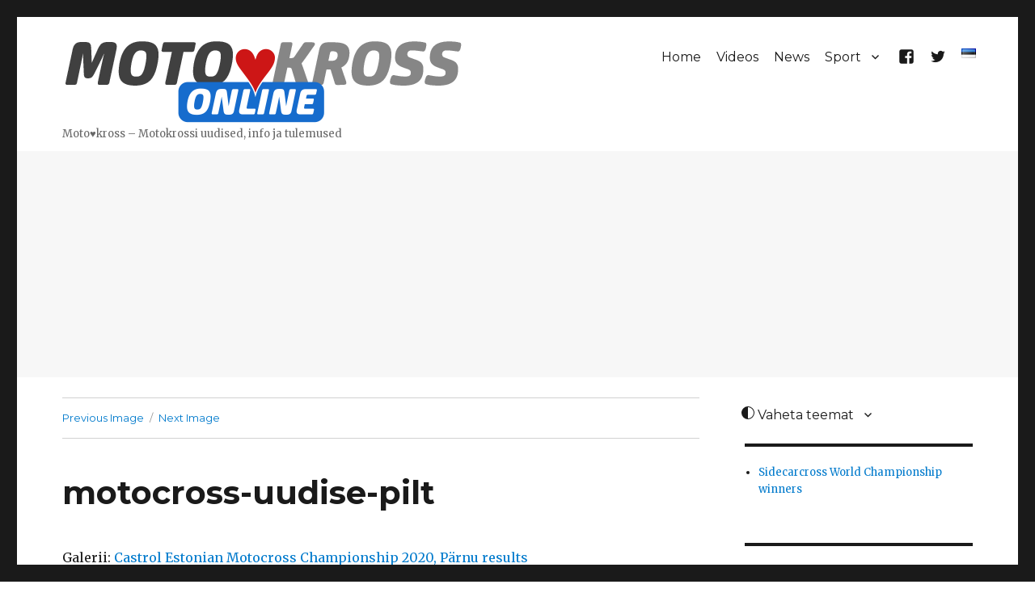

--- FILE ---
content_type: text/html; charset=UTF-8
request_url: https://www.motokross.online/en/news/castrol-estonian-motocross-championship-2020-parnu-results/motocross-uudise-pilt-2/
body_size: 13583
content:
<!DOCTYPE html><html lang=en-US class=no-js><head><style>img.lazy{min-height:1px}</style><link href=https://www.motokross.online/wp-content/plugins/w3-total-cache/pub/js/lazyload.min.js as=script><meta charset="UTF-8"><meta name="viewport" content="width=device-width, initial-scale=1"><link rel=profile href=http://gmpg.org/xfn/11> <script>(function(html){html.className=html.className.replace(/\bno-js\b/,'js')})(document.documentElement);</script> <meta name='robots' content='index, follow, max-image-preview:large, max-snippet:-1, max-video-preview:-1'><link rel=alternate hreflang=en-us href=https://www.motokross.online/en/news/castrol-estonian-motocross-championship-2020-parnu-results/motocross-uudise-pilt-2/ ><link rel=alternate hreflang=et href=https://www.motokross.online/uudis/castrol-eesti-motokrossi-meistrivoistluste-kulgvankrite-ja-quadide-esimese-parnu-etapi-tulemused/motocross-uudise-pilt/ ><link rel=alternate hreflang=x-default href=https://www.motokross.online/uudis/castrol-eesti-motokrossi-meistrivoistluste-kulgvankrite-ja-quadide-esimese-parnu-etapi-tulemused/motocross-uudise-pilt/ ><title>motocross-uudise-pilt - Motokross Online</title><link rel=canonical href=https://www.motokross.online/en/news/castrol-estonian-motocross-championship-2020-parnu-results/motocross-uudise-pilt-2/ ><meta property="og:locale" content="en_US"><meta property="og:type" content="article"><meta property="og:title" content="motocross-uudise-pilt - Motokross Online"><meta property="og:url" content="https://www.motokross.online/en/news/castrol-estonian-motocross-championship-2020-parnu-results/motocross-uudise-pilt-2/"><meta property="og:site_name" content="Motokross Online"><meta property="article:publisher" content="https://www.facebook.com/motokrossiarmastus/"><meta property="og:image" content="https://www.motokross.online/en/news/castrol-estonian-motocross-championship-2020-parnu-results/motocross-uudise-pilt-2/"><meta property="og:image:width" content="1200"><meta property="og:image:height" content="800"><meta property="og:image:type" content="image/jpeg"><meta name="twitter:card" content="summary_large_image"><meta name="twitter:site" content="@pistiknetmotomx"> <script type=application/ld+json class=yoast-schema-graph>{"@context":"https://schema.org","@graph":[{"@type":"Article","@id":"https://www.motokross.online/en/news/castrol-estonian-motocross-championship-2020-parnu-results/motocross-uudise-pilt-2/#article","isPartOf":{"@id":"https://www.motokross.online/en/news/castrol-estonian-motocross-championship-2020-parnu-results/motocross-uudise-pilt-2/"},"author":{"name":"Silver","@id":"https://www.motokross.online/#/schema/person/b4a40824256c01df01e129117bdc48f0"},"headline":"motocross-uudise-pilt","datePublished":"2020-07-20T20:37:49+00:00","mainEntityOfPage":{"@id":"https://www.motokross.online/en/news/castrol-estonian-motocross-championship-2020-parnu-results/motocross-uudise-pilt-2/"},"wordCount":1,"commentCount":0,"publisher":{"@id":"https://www.motokross.online/#organization"},"image":{"@id":"https://www.motokross.online/en/news/castrol-estonian-motocross-championship-2020-parnu-results/motocross-uudise-pilt-2/#primaryimage"},"thumbnailUrl":"https://www.motokross.online/wp-content/uploads/2020/07/motocross-uudise-pilt.jpg","inLanguage":"en-US","potentialAction":[{"@type":"CommentAction","name":"Comment","target":["https://www.motokross.online/en/news/castrol-estonian-motocross-championship-2020-parnu-results/motocross-uudise-pilt-2/#respond"]}]},{"@type":"WebPage","@id":"https://www.motokross.online/en/news/castrol-estonian-motocross-championship-2020-parnu-results/motocross-uudise-pilt-2/","url":"https://www.motokross.online/en/news/castrol-estonian-motocross-championship-2020-parnu-results/motocross-uudise-pilt-2/","name":"motocross-uudise-pilt - Motokross Online","isPartOf":{"@id":"https://www.motokross.online/#website"},"primaryImageOfPage":{"@id":"https://www.motokross.online/en/news/castrol-estonian-motocross-championship-2020-parnu-results/motocross-uudise-pilt-2/#primaryimage"},"image":{"@id":"https://www.motokross.online/en/news/castrol-estonian-motocross-championship-2020-parnu-results/motocross-uudise-pilt-2/#primaryimage"},"thumbnailUrl":"https://www.motokross.online/wp-content/uploads/2020/07/motocross-uudise-pilt.jpg","datePublished":"2020-07-20T20:37:49+00:00","breadcrumb":{"@id":"https://www.motokross.online/en/news/castrol-estonian-motocross-championship-2020-parnu-results/motocross-uudise-pilt-2/#breadcrumb"},"inLanguage":"en-US","potentialAction":[{"@type":"ReadAction","target":["https://www.motokross.online/en/news/castrol-estonian-motocross-championship-2020-parnu-results/motocross-uudise-pilt-2/"]}]},{"@type":"ImageObject","inLanguage":"en-US","@id":"https://www.motokross.online/en/news/castrol-estonian-motocross-championship-2020-parnu-results/motocross-uudise-pilt-2/#primaryimage","url":"https://www.motokross.online/wp-content/uploads/2020/07/motocross-uudise-pilt.jpg","contentUrl":"https://www.motokross.online/wp-content/uploads/2020/07/motocross-uudise-pilt.jpg"},{"@type":"BreadcrumbList","@id":"https://www.motokross.online/en/news/castrol-estonian-motocross-championship-2020-parnu-results/motocross-uudise-pilt-2/#breadcrumb","itemListElement":[{"@type":"ListItem","position":1,"name":"Home","item":"https://www.motokross.online/"},{"@type":"ListItem","position":2,"name":"Castrol Estonian Motocross Championship 2020, Pärnu results","item":"https://www.motokross.online/en/news/castrol-estonian-motocross-championship-2020-parnu-results/"},{"@type":"ListItem","position":3,"name":"motocross-uudise-pilt"}]},{"@type":"WebSite","@id":"https://www.motokross.online/#website","url":"https://www.motokross.online/","name":"Motokross Online","description":"Moto♥kross - Motokrossi uudised, info ja tulemused","publisher":{"@id":"https://www.motokross.online/#organization"},"potentialAction":[{"@type":"SearchAction","target":{"@type":"EntryPoint","urlTemplate":"https://www.motokross.online/?s={search_term_string}"},"query-input":{"@type":"PropertyValueSpecification","valueRequired":true,"valueName":"search_term_string"}}],"inLanguage":"en-US"},{"@type":"Organization","@id":"https://www.motokross.online/#organization","name":"Motokross.online","url":"https://www.motokross.online/","logo":{"@type":"ImageObject","inLanguage":"en-US","@id":"https://www.motokross.online/#/schema/logo/image/","url":"https://www.motokross.online/wp-content/uploads/2020/08/cropped-fb-logo-01.png","contentUrl":"https://www.motokross.online/wp-content/uploads/2020/08/cropped-fb-logo-01.png","width":512,"height":512,"caption":"Motokross.online"},"image":{"@id":"https://www.motokross.online/#/schema/logo/image/"},"sameAs":["https://www.facebook.com/motokrossiarmastus/","https://x.com/pistiknetmotomx"]},{"@type":"Person","@id":"https://www.motokross.online/#/schema/person/b4a40824256c01df01e129117bdc48f0","name":"Silver","image":{"@type":"ImageObject","inLanguage":"en-US","@id":"https://www.motokross.online/#/schema/person/image/","url":"https://secure.gravatar.com/avatar/093019a047c2a7cc9526facdaf755ce5595f2ee0e6c11018433830b715a965e5?s=96&d=mm&r=g","contentUrl":"https://secure.gravatar.com/avatar/093019a047c2a7cc9526facdaf755ce5595f2ee0e6c11018433830b715a965e5?s=96&d=mm&r=g","caption":"Silver"},"url":"https://www.motokross.online/en/author/admin/"}]}</script> <link rel=dns-prefetch href=//fonts.googleapis.com><link rel=alternate type=application/rss+xml title="Motokross Online &raquo; Feed" href=https://feeds.feedburner.com/webart/OQVU><link rel=alternate type=application/rss+xml title="Motokross Online &raquo; Comments Feed" href=https://www.motokross.online/en/comments/feed/ ><link rel=alternate type=application/rss+xml title="Motokross Online &raquo; motocross-uudise-pilt Comments Feed" href=https://www.motokross.online/en/news/castrol-estonian-motocross-championship-2020-parnu-results/motocross-uudise-pilt-2/feed/ ><link rel=alternate title="oEmbed (JSON)" type=application/json+oembed href="https://www.motokross.online/en/wp-json/oembed/1.0/embed?url=https%3A%2F%2Fwww.motokross.online%2Fen%2Fnews%2Fcastrol-estonian-motocross-championship-2020-parnu-results%2Fmotocross-uudise-pilt-2%2F"><link rel=alternate title="oEmbed (XML)" type=text/xml+oembed href="https://www.motokross.online/en/wp-json/oembed/1.0/embed?url=https%3A%2F%2Fwww.motokross.online%2Fen%2Fnews%2Fcastrol-estonian-motocross-championship-2020-parnu-results%2Fmotocross-uudise-pilt-2%2F&#038;format=xml">  <script src="//www.googletagmanager.com/gtag/js?id=G-614T9YQQLB"  data-cfasync=false data-wpfc-render=false async></script> <script data-cfasync=false data-wpfc-render=false>var mi_version='9.11.1';var mi_track_user=true;var mi_no_track_reason='';var MonsterInsightsDefaultLocations={"page_location":"https:\/\/www.motokross.online\/en\/news\/castrol-estonian-motocross-championship-2020-parnu-results\/motocross-uudise-pilt-2\/"};if(typeof MonsterInsightsPrivacyGuardFilter==='function'){var MonsterInsightsLocations=(typeof MonsterInsightsExcludeQuery==='object')?MonsterInsightsPrivacyGuardFilter(MonsterInsightsExcludeQuery):MonsterInsightsPrivacyGuardFilter(MonsterInsightsDefaultLocations);}else{var MonsterInsightsLocations=(typeof MonsterInsightsExcludeQuery==='object')?MonsterInsightsExcludeQuery:MonsterInsightsDefaultLocations;}
var disableStrs=['ga-disable-G-614T9YQQLB',];function __gtagTrackerIsOptedOut(){for(var index=0;index<disableStrs.length;index++){if(document.cookie.indexOf(disableStrs[index]+'=true')>-1){return true;}}
return false;}
if(__gtagTrackerIsOptedOut()){for(var index=0;index<disableStrs.length;index++){window[disableStrs[index]]=true;}}
function __gtagTrackerOptout(){for(var index=0;index<disableStrs.length;index++){document.cookie=disableStrs[index]+'=true; expires=Thu, 31 Dec 2099 23:59:59 UTC; path=/';window[disableStrs[index]]=true;}}
if('undefined'===typeof gaOptout){function gaOptout(){__gtagTrackerOptout();}}
window.dataLayer=window.dataLayer||[];window.MonsterInsightsDualTracker={helpers:{},trackers:{},};if(mi_track_user){function __gtagDataLayer(){dataLayer.push(arguments);}
function __gtagTracker(type,name,parameters){if(!parameters){parameters={};}
if(parameters.send_to){__gtagDataLayer.apply(null,arguments);return;}
if(type==='event'){parameters.send_to=monsterinsights_frontend.v4_id;var hookName=name;if(typeof parameters['event_category']!=='undefined'){hookName=parameters['event_category']+':'+name;}
if(typeof MonsterInsightsDualTracker.trackers[hookName]!=='undefined'){MonsterInsightsDualTracker.trackers[hookName](parameters);}else{__gtagDataLayer('event',name,parameters);}}else{__gtagDataLayer.apply(null,arguments);}}
__gtagTracker('js',new Date());__gtagTracker('set',{'developer_id.dZGIzZG':true,});if(MonsterInsightsLocations.page_location){__gtagTracker('set',MonsterInsightsLocations);}
__gtagTracker('config','G-614T9YQQLB',{"forceSSL":"true"});window.gtag=__gtagTracker;(function(){var noopfn=function(){return null;};var newtracker=function(){return new Tracker();};var Tracker=function(){return null;};var p=Tracker.prototype;p.get=noopfn;p.set=noopfn;p.send=function(){var args=Array.prototype.slice.call(arguments);args.unshift('send');__gaTracker.apply(null,args);};var __gaTracker=function(){var len=arguments.length;if(len===0){return;}
var f=arguments[len-1];if(typeof f!=='object'||f===null||typeof f.hitCallback!=='function'){if('send'===arguments[0]){var hitConverted,hitObject=false,action;if('event'===arguments[1]){if('undefined'!==typeof arguments[3]){hitObject={'eventAction':arguments[3],'eventCategory':arguments[2],'eventLabel':arguments[4],'value':arguments[5]?arguments[5]:1,}}}
if('pageview'===arguments[1]){if('undefined'!==typeof arguments[2]){hitObject={'eventAction':'page_view','page_path':arguments[2],}}}
if(typeof arguments[2]==='object'){hitObject=arguments[2];}
if(typeof arguments[5]==='object'){Object.assign(hitObject,arguments[5]);}
if('undefined'!==typeof arguments[1].hitType){hitObject=arguments[1];if('pageview'===hitObject.hitType){hitObject.eventAction='page_view';}}
if(hitObject){action='timing'===arguments[1].hitType?'timing_complete':hitObject.eventAction;hitConverted=mapArgs(hitObject);__gtagTracker('event',action,hitConverted);}}
return;}
function mapArgs(args){var arg,hit={};var gaMap={'eventCategory':'event_category','eventAction':'event_action','eventLabel':'event_label','eventValue':'event_value','nonInteraction':'non_interaction','timingCategory':'event_category','timingVar':'name','timingValue':'value','timingLabel':'event_label','page':'page_path','location':'page_location','title':'page_title','referrer':'page_referrer',};for(arg in args){if(!(!args.hasOwnProperty(arg)||!gaMap.hasOwnProperty(arg))){hit[gaMap[arg]]=args[arg];}else{hit[arg]=args[arg];}}
return hit;}
try{f.hitCallback();}catch(ex){}};__gaTracker.create=newtracker;__gaTracker.getByName=newtracker;__gaTracker.getAll=function(){return[];};__gaTracker.remove=noopfn;__gaTracker.loaded=true;window['__gaTracker']=__gaTracker;})();}else{console.log("");(function(){function __gtagTracker(){return null;}
window['__gtagTracker']=__gtagTracker;window['gtag']=__gtagTracker;})();}</script> <style id=wp-img-auto-sizes-contain-inline-css>img:is([sizes=auto i],[sizes^="auto," i]){contain-intrinsic-size:3000px 1500px}</style><link rel=stylesheet id=dashicons-css href='https://www.motokross.online/wp-includes/css/dashicons.min.css?ver=6.9' type=text/css media=all><link rel=stylesheet id=post-views-counter-frontend-css href='https://www.motokross.online/wp-content/plugins/post-views-counter/css/frontend.css?ver=1.7.0' type=text/css media=all><style id=wp-emoji-styles-inline-css>img.wp-smiley,img.emoji{display:inline !important;border:none !important;box-shadow:none !important;height:1em !important;width:1em !important;margin:0 0.07em !important;vertical-align:-0.1em !important;background:none !important;padding:0 !important}</style><link rel=stylesheet id=wp-block-library-css href='https://www.motokross.online/wp-includes/css/dist/block-library/style.min.css?ver=6.9' type=text/css media=all><style id=global-styles-inline-css>/*<![CDATA[*/:root{--wp--preset--aspect-ratio--square:1;--wp--preset--aspect-ratio--4-3:4/3;--wp--preset--aspect-ratio--3-4:3/4;--wp--preset--aspect-ratio--3-2:3/2;--wp--preset--aspect-ratio--2-3:2/3;--wp--preset--aspect-ratio--16-9:16/9;--wp--preset--aspect-ratio--9-16:9/16;--wp--preset--color--black:#000;--wp--preset--color--cyan-bluish-gray:#abb8c3;--wp--preset--color--white:#fff;--wp--preset--color--pale-pink:#f78da7;--wp--preset--color--vivid-red:#cf2e2e;--wp--preset--color--luminous-vivid-orange:#ff6900;--wp--preset--color--luminous-vivid-amber:#fcb900;--wp--preset--color--light-green-cyan:#7bdcb5;--wp--preset--color--vivid-green-cyan:#00d084;--wp--preset--color--pale-cyan-blue:#8ed1fc;--wp--preset--color--vivid-cyan-blue:#0693e3;--wp--preset--color--vivid-purple:#9b51e0;--wp--preset--gradient--vivid-cyan-blue-to-vivid-purple:linear-gradient(135deg,rgb(6,147,227) 0%,rgb(155,81,224) 100%);--wp--preset--gradient--light-green-cyan-to-vivid-green-cyan:linear-gradient(135deg,rgb(122,220,180) 0%,rgb(0,208,130) 100%);--wp--preset--gradient--luminous-vivid-amber-to-luminous-vivid-orange:linear-gradient(135deg,rgb(252,185,0) 0%,rgb(255,105,0) 100%);--wp--preset--gradient--luminous-vivid-orange-to-vivid-red:linear-gradient(135deg,rgb(255,105,0) 0%,rgb(207,46,46) 100%);--wp--preset--gradient--very-light-gray-to-cyan-bluish-gray:linear-gradient(135deg,rgb(238,238,238) 0%,rgb(169,184,195) 100%);--wp--preset--gradient--cool-to-warm-spectrum:linear-gradient(135deg,rgb(74,234,220) 0%,rgb(151,120,209) 20%,rgb(207,42,186) 40%,rgb(238,44,130) 60%,rgb(251,105,98) 80%,rgb(254,248,76) 100%);--wp--preset--gradient--blush-light-purple:linear-gradient(135deg,rgb(255,206,236) 0%,rgb(152,150,240) 100%);--wp--preset--gradient--blush-bordeaux:linear-gradient(135deg,rgb(254,205,165) 0%,rgb(254,45,45) 50%,rgb(107,0,62) 100%);--wp--preset--gradient--luminous-dusk:linear-gradient(135deg,rgb(255,203,112) 0%,rgb(199,81,192) 50%,rgb(65,88,208) 100%);--wp--preset--gradient--pale-ocean:linear-gradient(135deg,rgb(255,245,203) 0%,rgb(182,227,212) 50%,rgb(51,167,181) 100%);--wp--preset--gradient--electric-grass:linear-gradient(135deg,rgb(202,248,128) 0%,rgb(113,206,126) 100%);--wp--preset--gradient--midnight:linear-gradient(135deg,rgb(2,3,129) 0%,rgb(40,116,252) 100%);--wp--preset--font-size--small:13px;--wp--preset--font-size--medium:20px;--wp--preset--font-size--large:36px;--wp--preset--font-size--x-large:42px;--wp--preset--spacing--20:0.44rem;--wp--preset--spacing--30:0.67rem;--wp--preset--spacing--40:1rem;--wp--preset--spacing--50:1.5rem;--wp--preset--spacing--60:2.25rem;--wp--preset--spacing--70:3.38rem;--wp--preset--spacing--80:5.06rem;--wp--preset--shadow--natural:6px 6px 9px rgba(0, 0, 0, 0.2);--wp--preset--shadow--deep:12px 12px 50px rgba(0, 0, 0, 0.4);--wp--preset--shadow--sharp:6px 6px 0px rgba(0, 0, 0, 0.2);--wp--preset--shadow--outlined:6px 6px 0px -3px rgb(255, 255, 255), 6px 6px rgb(0, 0, 0);--wp--preset--shadow--crisp:6px 6px 0px rgb(0, 0, 0)}:where(.is-layout-flex){gap:0.5em}:where(.is-layout-grid){gap:0.5em}body .is-layout-flex{display:flex}.is-layout-flex{flex-wrap:wrap;align-items:center}.is-layout-flex>:is(*,div){margin:0}body .is-layout-grid{display:grid}.is-layout-grid>:is(*,div){margin:0}:where(.wp-block-columns.is-layout-flex){gap:2em}:where(.wp-block-columns.is-layout-grid){gap:2em}:where(.wp-block-post-template.is-layout-flex){gap:1.25em}:where(.wp-block-post-template.is-layout-grid){gap:1.25em}.has-black-color{color:var(--wp--preset--color--black) !important}.has-cyan-bluish-gray-color{color:var(--wp--preset--color--cyan-bluish-gray) !important}.has-white-color{color:var(--wp--preset--color--white) !important}.has-pale-pink-color{color:var(--wp--preset--color--pale-pink) !important}.has-vivid-red-color{color:var(--wp--preset--color--vivid-red) !important}.has-luminous-vivid-orange-color{color:var(--wp--preset--color--luminous-vivid-orange) !important}.has-luminous-vivid-amber-color{color:var(--wp--preset--color--luminous-vivid-amber) !important}.has-light-green-cyan-color{color:var(--wp--preset--color--light-green-cyan) !important}.has-vivid-green-cyan-color{color:var(--wp--preset--color--vivid-green-cyan) !important}.has-pale-cyan-blue-color{color:var(--wp--preset--color--pale-cyan-blue) !important}.has-vivid-cyan-blue-color{color:var(--wp--preset--color--vivid-cyan-blue) !important}.has-vivid-purple-color{color:var(--wp--preset--color--vivid-purple) !important}.has-black-background-color{background-color:var(--wp--preset--color--black) !important}.has-cyan-bluish-gray-background-color{background-color:var(--wp--preset--color--cyan-bluish-gray) !important}.has-white-background-color{background-color:var(--wp--preset--color--white) !important}.has-pale-pink-background-color{background-color:var(--wp--preset--color--pale-pink) !important}.has-vivid-red-background-color{background-color:var(--wp--preset--color--vivid-red) !important}.has-luminous-vivid-orange-background-color{background-color:var(--wp--preset--color--luminous-vivid-orange) !important}.has-luminous-vivid-amber-background-color{background-color:var(--wp--preset--color--luminous-vivid-amber) !important}.has-light-green-cyan-background-color{background-color:var(--wp--preset--color--light-green-cyan) !important}.has-vivid-green-cyan-background-color{background-color:var(--wp--preset--color--vivid-green-cyan) !important}.has-pale-cyan-blue-background-color{background-color:var(--wp--preset--color--pale-cyan-blue) !important}.has-vivid-cyan-blue-background-color{background-color:var(--wp--preset--color--vivid-cyan-blue) !important}.has-vivid-purple-background-color{background-color:var(--wp--preset--color--vivid-purple) !important}.has-black-border-color{border-color:var(--wp--preset--color--black) !important}.has-cyan-bluish-gray-border-color{border-color:var(--wp--preset--color--cyan-bluish-gray) !important}.has-white-border-color{border-color:var(--wp--preset--color--white) !important}.has-pale-pink-border-color{border-color:var(--wp--preset--color--pale-pink) !important}.has-vivid-red-border-color{border-color:var(--wp--preset--color--vivid-red) !important}.has-luminous-vivid-orange-border-color{border-color:var(--wp--preset--color--luminous-vivid-orange) !important}.has-luminous-vivid-amber-border-color{border-color:var(--wp--preset--color--luminous-vivid-amber) !important}.has-light-green-cyan-border-color{border-color:var(--wp--preset--color--light-green-cyan) !important}.has-vivid-green-cyan-border-color{border-color:var(--wp--preset--color--vivid-green-cyan) !important}.has-pale-cyan-blue-border-color{border-color:var(--wp--preset--color--pale-cyan-blue) !important}.has-vivid-cyan-blue-border-color{border-color:var(--wp--preset--color--vivid-cyan-blue) !important}.has-vivid-purple-border-color{border-color:var(--wp--preset--color--vivid-purple) !important}.has-vivid-cyan-blue-to-vivid-purple-gradient-background{background:var(--wp--preset--gradient--vivid-cyan-blue-to-vivid-purple) !important}.has-light-green-cyan-to-vivid-green-cyan-gradient-background{background:var(--wp--preset--gradient--light-green-cyan-to-vivid-green-cyan) !important}.has-luminous-vivid-amber-to-luminous-vivid-orange-gradient-background{background:var(--wp--preset--gradient--luminous-vivid-amber-to-luminous-vivid-orange) !important}.has-luminous-vivid-orange-to-vivid-red-gradient-background{background:var(--wp--preset--gradient--luminous-vivid-orange-to-vivid-red) !important}.has-very-light-gray-to-cyan-bluish-gray-gradient-background{background:var(--wp--preset--gradient--very-light-gray-to-cyan-bluish-gray) !important}.has-cool-to-warm-spectrum-gradient-background{background:var(--wp--preset--gradient--cool-to-warm-spectrum) !important}.has-blush-light-purple-gradient-background{background:var(--wp--preset--gradient--blush-light-purple) !important}.has-blush-bordeaux-gradient-background{background:var(--wp--preset--gradient--blush-bordeaux) !important}.has-luminous-dusk-gradient-background{background:var(--wp--preset--gradient--luminous-dusk) !important}.has-pale-ocean-gradient-background{background:var(--wp--preset--gradient--pale-ocean) !important}.has-electric-grass-gradient-background{background:var(--wp--preset--gradient--electric-grass) !important}.has-midnight-gradient-background{background:var(--wp--preset--gradient--midnight) !important}.has-small-font-size{font-size:var(--wp--preset--font-size--small) !important}.has-medium-font-size{font-size:var(--wp--preset--font-size--medium) !important}.has-large-font-size{font-size:var(--wp--preset--font-size--large) !important}.has-x-large-font-size{font-size:var(--wp--preset--font-size--x-large) !important}/*]]>*/</style><style id=classic-theme-styles-inline-css>.wp-block-button__link{color:#fff;background-color:#32373c;border-radius:9999px;box-shadow:none;text-decoration:none;padding:calc(.667em + 2px) calc(1.333em + 2px);font-size:1.125em}.wp-block-file__button{background:#32373c;color:#fff;text-decoration:none}</style><link rel=stylesheet id=titan-adminbar-styles-css href='https://www.motokross.online/wp-content/plugins/anti-spam/assets/css/admin-bar.css?ver=7.4.0' type=text/css media=all><link rel=stylesheet id=wpml-legacy-horizontal-list-0-css href='https://www.motokross.online/wp-content/plugins/sitepress-multilingual-cms/templates/language-switchers/legacy-list-horizontal/style.min.css?ver=1' type=text/css media=all><style id=wpml-legacy-horizontal-list-0-inline-css>.wpml-ls-statics-shortcode_actions{background-color:#eee}.wpml-ls-statics-shortcode_actions, .wpml-ls-statics-shortcode_actions .wpml-ls-sub-menu, .wpml-ls-statics-shortcode_actions a{border-color:#fff}.wpml-ls-statics-shortcode_actions a, .wpml-ls-statics-shortcode_actions .wpml-ls-sub-menu a, .wpml-ls-statics-shortcode_actions .wpml-ls-sub-menu a:link, .wpml-ls-statics-shortcode_actions li:not(.wpml-ls-current-language) .wpml-ls-link, .wpml-ls-statics-shortcode_actions li:not(.wpml-ls-current-language) .wpml-ls-link:link{color:#444;background-color:#fff}.wpml-ls-statics-shortcode_actions .wpml-ls-sub-menu a:hover,.wpml-ls-statics-shortcode_actions .wpml-ls-sub-menu a:focus, .wpml-ls-statics-shortcode_actions .wpml-ls-sub-menu a:link:hover, .wpml-ls-statics-shortcode_actions .wpml-ls-sub-menu a:link:focus{color:#000;background-color:#eee}.wpml-ls-statics-shortcode_actions .wpml-ls-current-language>a{color:#444;background-color:#fff}.wpml-ls-statics-shortcode_actions .wpml-ls-current-language:hover>a, .wpml-ls-statics-shortcode_actions .wpml-ls-current-language>a:focus{color:#000;background-color:#eee}</style><link rel=stylesheet id=wpml-menu-item-0-css href='https://www.motokross.online/wp-content/plugins/sitepress-multilingual-cms/templates/language-switchers/menu-item/style.min.css?ver=1' type=text/css media=all><link rel=stylesheet id=cms-navigation-style-base-css href='https://www.motokross.online/wp-content/plugins/wpml-cms-nav/res/css/cms-navigation-base.css?ver=1.5.6' type=text/css media=screen><link rel=stylesheet id=cms-navigation-style-css href='https://www.motokross.online/wp-content/plugins/wpml-cms-nav/res/css/cms-navigation.css?ver=1.5.6' type=text/css media=screen><link rel=stylesheet id=twentysixteen-fonts-css href='https://fonts.googleapis.com/css?family=Merriweather%3A400%2C700%2C900%2C400italic%2C700italic%2C900italic%7CMontserrat%3A400%2C700%7CInconsolata%3A400&#038;subset=latin%2Clatin-ext' type=text/css media=all><link rel=stylesheet id=genericons-css href='https://www.motokross.online/wp-content/themes/ws-webart/genericons/genericons.css?ver=3.4.1' type=text/css media=all><link rel=stylesheet id=twentysixteen-style-css href='https://www.motokross.online/wp-content/themes/ws-webart/style.css?ver=6.9' type=text/css media=all><link rel=stylesheet id=tablepress-default-css href='https://www.motokross.online/wp-content/tablepress-combined.min.css?ver=58' type=text/css media=all> <script src="https://www.motokross.online/wp-content/plugins/google-analytics-for-wordpress/assets/js/frontend-gtag.min.js?ver=9.11.1" id=monsterinsights-frontend-script-js async=async data-wp-strategy=async></script> <script data-cfasync=false data-wpfc-render=false id=monsterinsights-frontend-script-js-extra>var monsterinsights_frontend={"js_events_tracking":"true","download_extensions":"doc,pdf,ppt,zip,xls,docx,pptx,xlsx","inbound_paths":"[]","home_url":"https:\/\/www.motokross.online\/en\/","hash_tracking":"false","v4_id":"G-614T9YQQLB"};</script> <script src="https://www.motokross.online/wp-includes/js/jquery/jquery.min.js?ver=3.7.1" id=jquery-core-js></script> <script src="https://www.motokross.online/wp-includes/js/jquery/jquery-migrate.min.js?ver=3.4.1" id=jquery-migrate-js></script> <script id=image-watermark-no-right-click-js-before>var iwArgsNoRightClick={"rightclick":"N","draganddrop":"N","devtools":"Y","enableToast":"Y","toastMessage":"This content is protected"};</script> <script src="https://www.motokross.online/wp-content/plugins/image-watermark/js/no-right-click.js?ver=2.0.3" id=image-watermark-no-right-click-js></script> <script src="https://www.motokross.online/wp-content/themes/ws-webart/js/keyboard-image-navigation.js?ver=20151104" id=twentysixteen-keyboard-image-navigation-js></script> <link rel=https://api.w.org/ href=https://www.motokross.online/en/wp-json/ ><link rel=alternate title=JSON type=application/json href=https://www.motokross.online/en/wp-json/wp/v2/media/2824><link rel=EditURI type=application/rsd+xml title=RSD href=https://www.motokross.online/xmlrpc.php?rsd><meta name="generator" content="WordPress 6.9"><link rel=shortlink href='https://www.motokross.online/en/?p=2824'><meta name="generator" content="WPML ver:4.8.6 stt:1,15;"><meta property="fb:app_id" content="849632415436814"><meta property="fb:admins" content="silver.muru"><div id=fb-root></div> <script>(function(d,s,id){var js,fjs=d.getElementsByTagName(s)[0];if(d.getElementById(id))
return;js=d.createElement(s);js.id=id;js.src="//connect.facebook.net/et_EE/sdk.js#xfbml=1&version=v2.0";fjs.parentNode.insertBefore(js,fjs);}(document,'script','facebook-jssdk'));</script> <style>.recentcomments a{display:inline !important;padding:0 !important;margin:0 !important}</style><link rel=icon href=https://www.motokross.online/wp-content/uploads/2020/08/cropped-fb-logo-01-150x150.png sizes=32x32><link rel=icon href=https://www.motokross.online/wp-content/uploads/2020/08/cropped-fb-logo-01-300x300.png sizes=192x192><link rel=apple-touch-icon href=https://www.motokross.online/wp-content/uploads/2020/08/cropped-fb-logo-01-300x300.png><meta name="msapplication-TileImage" content="https://www.motokross.online/wp-content/uploads/2020/08/cropped-fb-logo-01-300x300.png"> <script data-ad-client=ca-pub-1193115886213730 async src=https://pagead2.googlesyndication.com/pagead/js/adsbygoogle.js></script> </head><body class="attachment wp-singular attachment-template-default single single-attachment postid-2824 attachmentid-2824 attachment-jpeg wp-theme-ws-webart"><div id=page class=site><div class=site-inner> <a class="skip-link screen-reader-text" href=#content>Skip to content</a><header id=masthead class=site-header role=banner><div class=site-header-main><div class=site-branding><p class=site-title><a href=https://www.motokross.online/en/ rel=home><img class=lazy src="data:image/svg+xml,%3Csvg%20xmlns='http://www.w3.org/2000/svg'%20viewBox='0%200%201%201'%3E%3C/svg%3E" data-src=https://www.motokross.online/wp-content/themes/ws-webart/img/motokross-online-2.png><span>Motokross Online</span></a></p><p class=site-description>Moto♥kross &#8211; Motokrossi uudised, info ja tulemused</p></div><button id=menu-toggle class=menu-toggle>Menu <span class="genericon genericon-menu"></span></button><div id=site-header-menu class=site-header-menu><nav id=site-navigation class=main-navigation role=navigation aria-label="Primary Menu"><div class=menu-mainmenu-eng-container><ul id=menu-mainmenu-eng class=primary-menu><li id=menu-item-131 class="menu-item menu-item-type-custom menu-item-object-custom menu-item-131"><a href=/en>Home</a></li> <li id=menu-item-137 class="menu-item menu-item-type-post_type menu-item-object-page menu-item-137"><a href=https://www.motokross.online/en/videos/ >Videos</a></li> <li id=menu-item-134 class="menu-item menu-item-type-post_type menu-item-object-page menu-item-134"><a href=https://www.motokross.online/en/news/ >News</a></li> <li id=menu-item-4573 class="menu-item menu-item-type-custom menu-item-object-custom menu-item-has-children menu-item-4573"><a href=#>Sport</a><ul class=sub-menu> <li id=menu-item-2759 class="menu-item menu-item-type-custom menu-item-object-custom menu-item-2759"><a href=https://www.vormel-1.ee>Vormel-1.ee</a></li> <li id=menu-item-2761 class="menu-item menu-item-type-custom menu-item-object-custom menu-item-2761"><a href=https://jalgpall.webart.ee/ >Jalgpall</a></li> <li id=menu-item-2760 class="menu-item menu-item-type-custom menu-item-object-custom menu-item-2760"><a href=https://www.ralliportaal.ee/ >Ralliportaal.ee</a></li></ul> </li> <li id=menu-item-2757 class="menu-item menu-item-type-custom menu-item-object-custom menu-item-2757"><a target=_blank href=https://www.facebook.com/motokrossiarmastus/ ><span class="genericon genericon-facebook"></span></a></li> <li id=menu-item-2758 class="menu-item menu-item-type-custom menu-item-object-custom menu-item-2758"><a target=_blank href=https://twitter.com/pistiknetmotomx><span class="genericon genericon-twitter"></span></a></li> <li id=menu-item-wpml-ls-4-et class="menu-item-language menu-item wpml-ls-slot-4 wpml-ls-item wpml-ls-item-et wpml-ls-menu-item wpml-ls-first-item wpml-ls-last-item menu-item-type-wpml_ls_menu_item menu-item-object-wpml_ls_menu_item menu-item-wpml-ls-4-et"><a href=https://www.motokross.online/uudis/castrol-eesti-motokrossi-meistrivoistluste-kulgvankrite-ja-quadide-esimese-parnu-etapi-tulemused/motocross-uudise-pilt/ title="Switch to Estonian" aria-label="Switch to Estonian" role=menuitem><img class="wpml-ls-flag lazy" src="data:image/svg+xml,%3Csvg%20xmlns='http://www.w3.org/2000/svg'%20viewBox='0%200%2018%2012'%3E%3C/svg%3E" data-src=https://www.motokross.online/wp-content/uploads/flags/ee.png alt=Estonian width=18 height=12></a></li></ul></div></nav></div></div></header><div id=header-sidebar class=header-sidebar role=complementary><div class="textwidget custom-html-widget"><script async src=https://pagead2.googlesyndication.com/pagead/js/adsbygoogle.js></script>  <ins class=adsbygoogle style=display:block data-ad-client=ca-pub-1193115886213730 data-ad-slot=7079631802 data-ad-format=auto data-full-width-responsive=true></ins> <script>(adsbygoogle=window.adsbygoogle||[]).push({});</script></div></div><div id=content class=site-content><div id=primary class=content-area><main id=main class=site-main role=main><article id=post-2824 class="post-2824 attachment type-attachment status-inherit hentry"><nav id=image-navigation class="navigation image-navigation"><div class=nav-links><div class=nav-previous><a href=https://www.motokross.online/en/news/castrol-estonian-motocross-championship-2020-parnu-results/obcwszucuyi-jpg-2/ >Previous Image</a></div><div class=nav-next><a href=https://www.motokross.online/en/news/castrol-estonian-motocross-championship-2020-parnu-results/parnu-kuningas-2020-2/ >Next Image</a></div></div></nav><header class=entry-header><h1 class="entry-title">motocross-uudise-pilt</h1></header><p>Galerii: <a href=https://www.motokross.online/en/news/castrol-estonian-motocross-championship-2020-parnu-results/  title="Castrol Estonian Motocross Championship 2020, Pärnu results">Castrol Estonian Motocross Championship 2020, Pärnu results</a></p><div class=entry-content><div class=entry-attachment> <img width=1200 height=800 src="data:image/svg+xml,%3Csvg%20xmlns='http://www.w3.org/2000/svg'%20viewBox='0%200%201200%20800'%3E%3C/svg%3E" data-src=https://www.motokross.online/wp-content/uploads/2020/07/motocross-uudise-pilt.jpg class="attachment-full size-full lazy" alt decoding=async fetchpriority=high data-srcset="https://www.motokross.online/wp-content/uploads/2020/07/motocross-uudise-pilt.jpg 1200w, https://www.motokross.online/wp-content/uploads/2020/07/motocross-uudise-pilt-300x200.jpg 300w, https://www.motokross.online/wp-content/uploads/2020/07/motocross-uudise-pilt-1024x683.jpg 1024w, https://www.motokross.online/wp-content/uploads/2020/07/motocross-uudise-pilt-768x512.jpg 768w" data-sizes="(max-width: 709px) 85vw, (max-width: 909px) 67vw, (max-width: 1362px) 62vw, 840px"></div><style>.fb_iframe_widget span{width:460px !important}.fb_iframe_widget iframe{margin:0 !important}.fb_edge_comment_widget{display:none !important}</style><div style="width:100%; text-align:left"><div class=fb-like style="width:90px; overflow: hidden !important; " data-href=https://www.motokross.online/en/news/castrol-estonian-motocross-championship-2020-parnu-results/motocross-uudise-pilt-2/ data-size=small data-colorscheme=light data-width=90 data-layout=button_count data-action=like data-show-faces=true data-share=false kid_directed_site=false></div></div></div><footer class=entry-footer> <span class=posted-on><span class=screen-reader-text>Posted on </span><a href=https://www.motokross.online/en/news/castrol-estonian-motocross-championship-2020-parnu-results/motocross-uudise-pilt-2/ rel=bookmark><time class="entry-date published updated" datetime=2020-07-20T23:37:49+03:00>20. July , 2020</time></a></span>		<span class=full-size-link><span class=screen-reader-text>Full size </span><a href=https://www.motokross.online/wp-content/uploads/2020/07/motocross-uudise-pilt.jpg>1200 &times; 800</a></span></footer></article><div id=comments class=comments-area><div id=respond class=comment-respond><h2 id="reply-title" class="comment-reply-title">Leave a Reply <small><a rel=nofollow id=cancel-comment-reply-link href=/en/news/castrol-estonian-motocross-championship-2020-parnu-results/motocross-uudise-pilt-2/#respond style=display:none;>Cancel reply</a></small></h2><form action=https://www.motokross.online/wp-comments-post.php method=post id=commentform class=comment-form><p class=comment-notes><span id=email-notes>Your email address will not be published.</span> <span class=required-field-message>Required fields are marked <span class=required>*</span></span></p><p class=comment-form-comment><label for=comment>Comment <span class=required>*</span></label><textarea id=comment name=comment cols=45 rows=8 maxlength=65525 required></textarea></p><input name=wpml_language_code type=hidden value=en><p class=comment-form-author><label for=author>Name <span class=required>*</span></label> <input id=author name=author type=text value size=30 maxlength=245 autocomplete=name required></p><p class=comment-form-email><label for=email>Email <span class=required>*</span></label> <input id=email name=email type=email value size=30 maxlength=100 aria-describedby=email-notes autocomplete=email required></p><p class=comment-form-url><label for=url>Website</label> <input id=url name=url type=url value size=30 maxlength=200 autocomplete=url></p><p class=form-submit><input name=submit type=submit id=submit class=submit value="Post Comment"> <input type=hidden name=comment_post_ID value=2824 id=comment_post_ID> <input type=hidden name=comment_parent id=comment_parent value=0></p><div class=wantispam-required-fields><input type=hidden name=wantispam_t class="wantispam-control wantispam-control-t" value=1768891056><div class="wantispam-group wantispam-group-q" style="clear: both;"> <label>Current ye@r <span class=required>*</span></label> <input type=hidden name=wantispam_a class="wantispam-control wantispam-control-a" value=2026> <input type=text name=wantispam_q class="wantispam-control wantispam-control-q" value=7.4.0 autocomplete=off></div><div class="wantispam-group wantispam-group-e" style="display: none;"> <label>Leave this field empty</label> <input type=text name=wantispam_e_email_url_website class="wantispam-control wantispam-control-e" value autocomplete=off></div></div></form></div></div><nav class="navigation post-navigation" aria-label=Posts><h2 class="screen-reader-text">Post navigation</h2><div class=nav-links><div class=nav-previous><a href=https://www.motokross.online/en/news/castrol-estonian-motocross-championship-2020-parnu-results/ rel=prev><span class=meta-nav>Published in</span><span class=post-title>Castrol Estonian Motocross Championship 2020, Pärnu results</span></a></div></div></nav></main></div><aside id=secondary class="sidebar widget-area" role=complementary><nav class=main-navigation role=navigation aria-label="Primary Menu"><div class=menu-mainmenu-container><ul id=theme-mainmenu class=primary-menu> <li class="menu-item menu-item-has-children theme-menu" aria-haspopup=true> <a href=#><svg xmlns=http://www.w3.org/2000/svg width=16 height=16 fill=currentColor class="bi bi-circle-half" viewBox="0 0 16 16"> <path d="M8 15A7 7 0 1 0 8 1zm0 1A8 8 0 1 1 8 0a8 8 0 0 1 0 16"/> </svg> Vaheta teemat</a><ul class=sub-menu> <li><button class=theme-toggle data-theme-value=light>Hele</button></li> <li><button class=theme-toggle data-theme-value=dark>Tume</button></li> <li><button class=theme-toggle data-theme-value=auto>Automaatne</button></li></ul> </li></ul></div></nav><section id=nav_menu-2 class="widget widget_nav_menu"><div class=menu-submenu-english-container><ul id=menu-submenu-english class=menu><li id=menu-item-2762 class="menu-item menu-item-type-post_type menu-item-object-page menu-item-2762"><a href=https://www.motokross.online/en/sidecarcross-world-championship-winners/ >Sidecarcross World Championship winners</a></li></ul></div></section><section id=search-2 class="widget widget_search"><h2 class="widget-title">Search</h2><form role=search method=get class=search-form action=https://www.motokross.online/en/ > <label> <span class=screen-reader-text>Search for:</span> <input type=search class=search-field placeholder="Search &hellip;" value name=s title="Search for:"> </label> <button type=submit class=search-submit><span class=screen-reader-text>Search</span></button></form></section><section id=text-15 class="widget widget_text"><h2 class="widget-title">Külgvankrite motokrossi MM 2025 kalender</h2><div class=textwidget><div class="indiv_tablepress tablepress_in_div"><div><table id=tablepress-572 class="tablepress tablepress-id-572"><tbody class="row-striping row-hover"><tr class=row-1><td class=column-1>Kuupäevad</td><td class=column-2>Riik</td></tr><tr class=row-2><td class=column-1>10. - 11. mai</td><td class=column-2>Tšehhi</td></tr><tr class=row-3><td class=column-1>24. - 25. mai</td><td class=column-2>Suurbritannia</td></tr><tr class=row-4><td class=column-1>7. - 8. juuni</td><td class=column-2>Prantsusmaa</td></tr><tr class=row-5><td class=column-1>14. - 15. juuni</td><td class=column-2>Poola</td></tr><tr class=row-6><td class=column-1>28. - 29. juuni</td><td class=column-2>Belgia</td></tr><tr class=row-7><td class=column-1>19. - 20. juuli</td><td class=column-2>Saksamaa</td></tr><tr class=row-8><td class=column-1>16. - 17. august</td><td class=column-2>Läti</td></tr><tr class=row-9><td class=column-1>6. - 7. september</td><td class=column-2>Prantsusmaa</td></tr><tr class=row-10><td class=column-1>20. - 21. september</td><td class=column-2>Saksamaa</td></tr></tbody></table></div></div><p><a href=https://www.motokross.online/uudis/avalikustatud-esialgne-kulgvankrite-motokrossi-2025-aasta-kalender/ >Vaata kõiki</a></p></div></section><section id=text-14 class="widget widget_text"><div class=textwidget><p><a href=https://www.motokross.online/en/news/castrol-estonian-motocross-championship-2020-calendar/ ><img decoding=async class="wp-image-2540 size-medium aligncenter lazy" src="data:image/svg+xml,%3Csvg%20xmlns='http://www.w3.org/2000/svg'%20viewBox='0%200%20280%20300'%3E%3C/svg%3E" data-src=https://motocross.webart.ee/wp-content/uploads/2020/05/castrol-motokrossi-eesti-meistrivoistlused-2020-logo-280x300.jpg alt width=280 height=300 data-srcset="https://www.motokross.online/wp-content/uploads/2020/05/castrol-motokrossi-eesti-meistrivoistlused-2020-logo-280x300.jpg 280w, https://www.motokross.online/wp-content/uploads/2020/05/castrol-motokrossi-eesti-meistrivoistlused-2020-logo.jpg 438w" data-sizes="auto, (max-width: 280px) 85vw, 280px"></a></p><p>&nbsp;</p><p><a href=https://www.motokross.online/uudis/kulgkorvide-quadide-karikasari-2020/ ><img decoding=async class="size-medium wp-image-2644 aligncenter lazy" src="data:image/svg+xml,%3Csvg%20xmlns='http://www.w3.org/2000/svg'%20viewBox='0%200%20300%20207'%3E%3C/svg%3E" data-src=https://motocross.webart.ee/wp-content/uploads/2020/06/kulgkorvide-ja-quadide-karikasari-2020-300x207.jpg alt width=300 height=207 data-srcset="https://www.motokross.online/wp-content/uploads/2020/06/kulgkorvide-ja-quadide-karikasari-2020-300x207.jpg 300w, https://www.motokross.online/wp-content/uploads/2020/06/kulgkorvide-ja-quadide-karikasari-2020.jpg 670w" data-sizes="auto, (max-width: 300px) 85vw, 300px"></a></p><p><a href=https://www.motokross.online/uudis/lucas-oil-ama-pro-motocross-championship-2020-kalender/ ><img decoding=async class="size-full wp-image-2859 aligncenter lazy" src="data:image/svg+xml,%3Csvg%20xmlns='http://www.w3.org/2000/svg'%20viewBox='0%200%20387%20313'%3E%3C/svg%3E" data-src=https://motocross.webart.ee/wp-content/uploads/2020/07/ama-pro-motocross-logo.jpg alt width=387 height=313 data-srcset="https://www.motokross.online/wp-content/uploads/2020/07/ama-pro-motocross-logo.jpg 387w, https://www.motokross.online/wp-content/uploads/2020/07/ama-pro-motocross-logo-300x243.jpg 300w" data-sizes="auto, (max-width: 387px) 85vw, 387px"></a></p><p><a href=https://www.motokross.online/uudis/mx-gp-2020-kalender/ ><img decoding=async class="size-large wp-image-2880 aligncenter lazy" src="data:image/svg+xml,%3Csvg%20xmlns='http://www.w3.org/2000/svg'%20viewBox='0%200%20840%20279'%3E%3C/svg%3E" data-src=https://motocross.webart.ee/wp-content/uploads/2020/07/mx-gp-logo-1024x340.jpg alt width=840 height=279 data-srcset="https://www.motokross.online/wp-content/uploads/2020/07/mx-gp-logo-1024x340.jpg 1024w, https://www.motokross.online/wp-content/uploads/2020/07/mx-gp-logo-300x100.jpg 300w, https://www.motokross.online/wp-content/uploads/2020/07/mx-gp-logo-768x255.jpg 768w, https://www.motokross.online/wp-content/uploads/2020/07/mx-gp-logo-1536x510.jpg 1536w, https://www.motokross.online/wp-content/uploads/2020/07/mx-gp-logo-1200x398.jpg 1200w, https://www.motokross.online/wp-content/uploads/2020/07/mx-gp-logo.jpg 2039w" data-sizes="auto, (max-width: 709px) 85vw, (max-width: 909px) 67vw, (max-width: 1362px) 62vw, 840px"></a></p><p><a href=https://www.motokross.online/uudis/motokrossi-lati-meistrivoistluste-kalender-2020/ ><img decoding=async class="size-full wp-image-2953 aligncenter lazy" src="data:image/svg+xml,%3Csvg%20xmlns='http://www.w3.org/2000/svg'%20viewBox='0%200%20360%20125'%3E%3C/svg%3E" data-src=https://motocross.webart.ee/wp-content/uploads/2020/08/lati-motokrossi-meistrivoistlused-2020-logo.jpg alt width=360 height=125 data-srcset="https://www.motokross.online/wp-content/uploads/2020/08/lati-motokrossi-meistrivoistlused-2020-logo.jpg 360w, https://www.motokross.online/wp-content/uploads/2020/08/lati-motokrossi-meistrivoistlused-2020-logo-300x104.jpg 300w" data-sizes="auto, (max-width: 360px) 85vw, 360px"></a></p><p><a href=https://www.motokross.online/uudis/hollandi-kulgvankrite-motokrossi-meistrivoistluste-2020-aasta-kalender/ ><img decoding=async class="size-full wp-image-4766 aligncenter lazy" src="data:image/svg+xml,%3Csvg%20xmlns='http://www.w3.org/2000/svg'%20viewBox='0%200%20300%20251'%3E%3C/svg%3E" data-src=https://www.motokross.online/wp-content/uploads/2020/09/onk-motocross.png alt width=300 height=251></a></p></div></section><section id=text-8 class="widget widget_text"><h2 class="widget-title">Pildid</h2><div class=textwidget><p><a href=https://www.motokross.online/2022-kulgvankrite-motokrossi-lange-mm-etapi-puhapaevased-pildid/ ><img decoding=async class="alignnone wp-image-8314 size-large lazy" src="data:image/svg+xml,%3Csvg%20xmlns='http://www.w3.org/2000/svg'%20viewBox='0%200%20840%20560'%3E%3C/svg%3E" data-src=https://www.motokross.online/wp-content/uploads/2022/07/lange-mm-2022-IMG_4378-1024x683.jpg alt width=840 height=560 data-srcset="https://www.motokross.online/wp-content/uploads/2022/07/lange-mm-2022-IMG_4378-1024x683.jpg 1024w, https://www.motokross.online/wp-content/uploads/2022/07/lange-mm-2022-IMG_4378-300x200.jpg 300w, https://www.motokross.online/wp-content/uploads/2022/07/lange-mm-2022-IMG_4378-768x512.jpg 768w, https://www.motokross.online/wp-content/uploads/2022/07/lange-mm-2022-IMG_4378.jpg 1200w" data-sizes="auto, (max-width: 709px) 85vw, (max-width: 909px) 67vw, (max-width: 1362px) 62vw, 840px"></a></p><p><a href=https://www.motokross.online/2022-kulgvankrite-motokrossi-lange-mm-etapi-puhapaevased-pildid/ >Vaata kõiki pilte &#8211; Lange külgvankrite MM 2022</a></p></div></section><section id=recent-comments-2 class="widget widget_recent_comments"><h2 class="widget-title">Recent Comments</h2><ul id=recentcomments></ul></section><section id=custom_html-11 class="widget_text widget widget_custom_html"><div class="textwidget custom-html-widget"><script async src=https://pagead2.googlesyndication.com/pagead/js/adsbygoogle.js></script>  <ins class=adsbygoogle style=display:block data-ad-client=ca-pub-1193115886213730 data-ad-slot=7079631802 data-ad-format=auto data-full-width-responsive=true></ins> <script>(adsbygoogle=window.adsbygoogle||[]).push({});</script></div></section><section id=nav_menu-4 class="widget widget_nav_menu"><h2 class="widget-title">Reading</h2><div class=menu-network-english-container><ul id=menu-network-english class=menu><li id=menu-item-2763 class="menu-item menu-item-type-custom menu-item-object-custom menu-item-2763"><a href=https://bzbcabinsandoutdoors.net/ >BZB Cabin and sauna</a></li> <li id=menu-item-2768 class="menu-item menu-item-type-custom menu-item-object-custom menu-item-2768"><a href=https://formula1-news-site.blogspot.com.ee/ >Formula-1 News</a></li> <li id=menu-item-2772 class="menu-item menu-item-type-custom menu-item-object-custom menu-item-2772"><a href=https://www.skatemag.ee>SkateMag.ee &#8211; rulluisutamisest</a></li> <li id=menu-item-2781 class="menu-item menu-item-type-custom menu-item-object-custom menu-item-2781"><a href=https://www.wpwhoo.com/ >WordPress news, tutorials, tricks and info</a></li> <li id=menu-item-3169 class="menu-item menu-item-type-custom menu-item-object-custom menu-item-3169"><a href=https://ourtimeisgold.blogspot.com/ >Our time is gold</a></li></ul></div></section><section id=post_views_counter_list_widget-2 class="widget widget_post_views_counter_list_widget"><h2 class="widget-title">Most Viewed Posts</h2><ul><li><span class=post-thumbnail><img width=480 height=360 src="data:image/svg+xml,%3Csvg%20xmlns='http://www.w3.org/2000/svg'%20viewBox='0%200%20480%20360'%3E%3C/svg%3E" data-src=https://www.motokross.online/wp-content/uploads/2017/01/5bD_dhPchs.jpg class="attachment-medium_large size-medium_large wp-post-image lazy" alt decoding=async data-srcset="https://www.motokross.online/wp-content/uploads/2017/01/5bD_dhPchs.jpg 480w, https://www.motokross.online/wp-content/uploads/2017/01/5bD_dhPchs-300x225.jpg 300w" data-sizes="auto, (max-width: 480px) 85vw, 480px"></span><a class=post-title href=https://www.motokross.online/en/video/four-legends-supercross/ >Four Legends of Supercross</a></li><li><a class=post-title href=https://www.motokross.online/en/news/sidecar-motocross-wc-oss-netherlands-qualification/ >Sidecar Motocross WC, Oss, Netherlands &#8211; qualification</a></li><li><span class=post-thumbnail><img width=768 height=512 src="data:image/svg+xml,%3Csvg%20xmlns='http://www.w3.org/2000/svg'%20viewBox='0%200%20768%20512'%3E%3C/svg%3E" data-src=https://www.motokross.online/wp-content/uploads/2020/07/motocross-uudise-pilt-768x512.jpg class="attachment-medium_large size-medium_large wp-post-image lazy" alt decoding=async data-srcset="https://www.motokross.online/wp-content/uploads/2020/07/motocross-uudise-pilt-768x512.jpg 768w, https://www.motokross.online/wp-content/uploads/2020/07/motocross-uudise-pilt-300x200.jpg 300w, https://www.motokross.online/wp-content/uploads/2020/07/motocross-uudise-pilt-1024x683.jpg 1024w, https://www.motokross.online/wp-content/uploads/2020/07/motocross-uudise-pilt.jpg 1200w" data-sizes="auto, (max-width: 709px) 85vw, (max-width: 909px) 67vw, (max-width: 984px) 61vw, (max-width: 1362px) 45vw, 600px"></span><a class=post-title href=https://www.motokross.online/en/news/castrol-estonian-motocross-championship-2020-parnu-results/ >Castrol Estonian Motocross Championship 2020, Pärnu results</a></li></ul></section></aside><div class="last-network clear"><div class=col> <a href=https://www.pistik.net/uudis/7522/tana-19-jaanuaril-2026-on-eestis-pilves-selgimistega-ilm target=_blank rel="noopener noreferrer"><div class=mb-3><img class=lazy src="data:image/svg+xml,%3Csvg%20xmlns='http://www.w3.org/2000/svg'%20viewBox='0%200%20600%20400'%3E%3C/svg%3E" data-src=https://cdn.pistik.net/portaal/static/news/ilmateade-pilves-thumb.jpg alt="Täna, 19. jaanuaril 2026 on Eestis pilves selgimistega ilm" width=600 height=400></div><h5>Täna, 19. jaanuaril 2026 on Eestis pilves selgimistega ilm</h5> </a></div><div class=col> <a href=https://www.pistik.net/uudis/7521/tana-18-jaanuaril-2026-on-eestis-enamasti-pilves-kohati-esineb-norka-lund-ja-lortsi target=_blank rel="noopener noreferrer"><div class=mb-3><img class=lazy src="data:image/svg+xml,%3Csvg%20xmlns='http://www.w3.org/2000/svg'%20viewBox='0%200%20600%20400'%3E%3C/svg%3E" data-src=https://cdn.pistik.net/portaal/static/news/ilmateade-pilves-thumb.jpg alt="Täna, 18. jaanuaril 2026 on Eestis enamasti pilves, kohati esineb nõrka lund ja lörtsi" width=600 height=400></div><h5>Täna, 18. jaanuaril 2026 on Eestis enamasti pilves, kohati esineb nõrka lund ja lörtsi</h5> </a></div><div class=col> <a href=https://www.pistik.net/uudis/7520/tana-17-jaanuaril-2026-on-eestis-pilves-selgimistega-ilm target=_blank rel="noopener noreferrer"><div class=mb-3><img class=lazy src="data:image/svg+xml,%3Csvg%20xmlns='http://www.w3.org/2000/svg'%20viewBox='0%200%20600%20400'%3E%3C/svg%3E" data-src=https://cdn.pistik.net/portaal/static/news/ilmateade-pilves-thumb.jpg alt="Täna, 17. jaanuaril 2026 on Eestis pilves selgimistega ilm" width=600 height=400></div><h5>Täna, 17. jaanuaril 2026 on Eestis pilves selgimistega ilm</h5> </a></div><div class=col> <a href=https://www.pistik.net/vormel1/uudis/7519/vormel-1-2026-hooaeg-saab-avapaugu-austraalias-tiimid-avalikustavad-uued-autod-lahikuudel target=_blank rel="noopener noreferrer"><div class=mb-3><img class=lazy src="data:image/svg+xml,%3Csvg%20xmlns='http://www.w3.org/2000/svg'%20viewBox='0%200%20600%20400'%3E%3C/svg%3E" data-src=https://cdn.pistik.net/vormel1/static/news/vormel-1-2026-hooaeg-saab-avapaugu-austraalias-tiimid-avalikustavad-uued-autod-lahikuudel-thumb.jpg alt="Vormel-1 2026 hooaeg saab avapaugu Austraalias – tiimid avalikustavad uued autod lähikuudel" width=600 height=400></div><h5>Vormel-1 2026 hooaeg saab avapaugu Austraalias – tiimid avalikustavad uued autod lähikuudel</h5> </a></div></div></div><div id=footer-sidebar class=footer-sidebar role=complementary><div class="textwidget custom-html-widget"><script async src=https://pagead2.googlesyndication.com/pagead/js/adsbygoogle.js></script>  <ins class=adsbygoogle style=display:block data-ad-client=ca-pub-1193115886213730 data-ad-slot=7079631802 data-ad-format=auto data-full-width-responsive=true></ins> <script>(adsbygoogle=window.adsbygoogle||[]).push({});</script></div></div><footer id=colophon class=site-footer role=contentinfo><nav class=main-navigation role=navigation aria-label="Footer Primary Menu"><div class=menu-mainmenu-eng-container><ul id=menu-mainmenu-eng-1 class=primary-menu><li class="menu-item menu-item-type-custom menu-item-object-custom menu-item-131"><a href=/en>Home</a></li> <li class="menu-item menu-item-type-post_type menu-item-object-page menu-item-137"><a href=https://www.motokross.online/en/videos/ >Videos</a></li> <li class="menu-item menu-item-type-post_type menu-item-object-page menu-item-134"><a href=https://www.motokross.online/en/news/ >News</a></li> <li class="menu-item menu-item-type-custom menu-item-object-custom menu-item-has-children menu-item-4573"><a href=#>Sport</a><ul class=sub-menu> <li class="menu-item menu-item-type-custom menu-item-object-custom menu-item-2759"><a href=https://www.vormel-1.ee>Vormel-1.ee</a></li> <li class="menu-item menu-item-type-custom menu-item-object-custom menu-item-2761"><a href=https://jalgpall.webart.ee/ >Jalgpall</a></li> <li class="menu-item menu-item-type-custom menu-item-object-custom menu-item-2760"><a href=https://www.ralliportaal.ee/ >Ralliportaal.ee</a></li></ul> </li> <li class="menu-item menu-item-type-custom menu-item-object-custom menu-item-2757"><a target=_blank href=https://www.facebook.com/motokrossiarmastus/ ><span class="genericon genericon-facebook"></span></a></li> <li class="menu-item menu-item-type-custom menu-item-object-custom menu-item-2758"><a target=_blank href=https://twitter.com/pistiknetmotomx><span class="genericon genericon-twitter"></span></a></li> <li class="menu-item-language menu-item wpml-ls-slot-4 wpml-ls-item wpml-ls-item-et wpml-ls-menu-item wpml-ls-first-item wpml-ls-last-item menu-item-type-wpml_ls_menu_item menu-item-object-wpml_ls_menu_item menu-item-wpml-ls-4-et"><a href=https://www.motokross.online/uudis/castrol-eesti-motokrossi-meistrivoistluste-kulgvankrite-ja-quadide-esimese-parnu-etapi-tulemused/motocross-uudise-pilt/ title="Switch to Estonian" aria-label="Switch to Estonian" role=menuitem><img class="wpml-ls-flag lazy" src="data:image/svg+xml,%3Csvg%20xmlns='http://www.w3.org/2000/svg'%20viewBox='0%200%2018%2012'%3E%3C/svg%3E" data-src=https://www.motokross.online/wp-content/uploads/flags/ee.png alt=Estonian width=18 height=12></a></li></ul></div></nav><div class=site-info> <span class=site-title><a href=https://www.motokross.online/en/ rel=home>Moto♥kross Online</a></span></div><div class=site-contact> <a href=mailto:info@uusweb.ee>info@uusweb.ee</a> | <a href=https://www.uusweb.ee/ >Reklaam</a> | <a href=https://www.motokross.online/kontakt/ >Kontakt</a></div></footer></div></div> <script type=speculationrules>{"prefetch":[{"source":"document","where":{"and":[{"href_matches":"/en/*"},{"not":{"href_matches":["/wp-*.php","/wp-admin/*","/wp-content/uploads/*","/wp-content/*","/wp-content/plugins/*","/wp-content/themes/ws-webart/*","/en/*\\?(.+)"]}},{"not":{"selector_matches":"a[rel~=\"nofollow\"]"}},{"not":{"selector_matches":".no-prefetch, .no-prefetch a"}}]},"eagerness":"conservative"}]}</script> <script src="https://www.motokross.online/wp-content/plugins/anti-spam/assets/js/anti-spam.js?ver=7.4.0" id=anti-spam-script-js></script> <script id=ta_main_js-js-extra>var thirsty_global_vars={"home_url":"//www.motokross.online/en/","ajax_url":"https://www.motokross.online/wp-admin/admin-ajax.php","link_fixer_enabled":"yes","link_prefix":"link","link_prefixes":{"0":"recommends","2":"link"},"post_id":"2824","enable_record_stats":"yes","enable_js_redirect":"yes","disable_thirstylink_class":""};</script> <script src="https://www.motokross.online/wp-content/plugins/thirstyaffiliates/js/app/ta.js?ver=3.11.9" id=ta_main_js-js></script> <script src="https://www.motokross.online/wp-content/themes/ws-webart/js/skip-link-focus-fix.js?ver=20151112" id=twentysixteen-skip-link-focus-fix-js></script> <script src="https://www.motokross.online/wp-includes/js/comment-reply.min.js?ver=6.9" id=comment-reply-js async=async data-wp-strategy=async fetchpriority=low></script> <script id=twentysixteen-script-js-extra>var screenReaderText={"expand":"expand child menu","collapse":"collapse child menu"};</script> <script src="https://www.motokross.online/wp-content/themes/ws-webart/js/functions.js?ver=20151204" id=twentysixteen-script-js></script> <script src="https://www.motokross.online/wp-content/plugins/ws-contact-form/js/scripts.js?ver=1" id=ws-contact-form-script-js></script> <script id=wp-emoji-settings type=application/json>{"baseUrl":"https://s.w.org/images/core/emoji/17.0.2/72x72/","ext":".png","svgUrl":"https://s.w.org/images/core/emoji/17.0.2/svg/","svgExt":".svg","source":{"concatemoji":"https://www.motokross.online/wp-includes/js/wp-emoji-release.min.js?ver=6.9"}}</script> <script type=module>/*<![CDATA[*//*! This file is auto-generated */
const a=JSON.parse(document.getElementById("wp-emoji-settings").textContent),o=(window._wpemojiSettings=a,"wpEmojiSettingsSupports"),s=["flag","emoji"];function i(e){try{var t={supportTests:e,timestamp:(new Date).valueOf()};sessionStorage.setItem(o,JSON.stringify(t))}catch(e){}}function c(e,t,n){e.clearRect(0,0,e.canvas.width,e.canvas.height),e.fillText(t,0,0);t=new Uint32Array(e.getImageData(0,0,e.canvas.width,e.canvas.height).data);e.clearRect(0,0,e.canvas.width,e.canvas.height),e.fillText(n,0,0);const a=new Uint32Array(e.getImageData(0,0,e.canvas.width,e.canvas.height).data);return t.every((e,t)=>e===a[t])}function p(e,t){e.clearRect(0,0,e.canvas.width,e.canvas.height),e.fillText(t,0,0);var n=e.getImageData(16,16,1,1);for(let e=0;e<n.data.length;e++)if(0!==n.data[e])return!1;return!0}function u(e,t,n,a){switch(t){case"flag":return n(e,"\ud83c\udff3\ufe0f\u200d\u26a7\ufe0f","\ud83c\udff3\ufe0f\u200b\u26a7\ufe0f")?!1:!n(e,"\ud83c\udde8\ud83c\uddf6","\ud83c\udde8\u200b\ud83c\uddf6")&&!n(e,"\ud83c\udff4\udb40\udc67\udb40\udc62\udb40\udc65\udb40\udc6e\udb40\udc67\udb40\udc7f","\ud83c\udff4\u200b\udb40\udc67\u200b\udb40\udc62\u200b\udb40\udc65\u200b\udb40\udc6e\u200b\udb40\udc67\u200b\udb40\udc7f");case"emoji":return!a(e,"\ud83e\u1fac8")}return!1}function f(e,t,n,a){let r;const o=(r="undefined"!=typeof WorkerGlobalScope&&self instanceof WorkerGlobalScope?new OffscreenCanvas(300,150):document.createElement("canvas")).getContext("2d",{willReadFrequently:!0}),s=(o.textBaseline="top",o.font="600 32px Arial",{});return e.forEach(e=>{s[e]=t(o,e,n,a)}),s}function r(e){var t=document.createElement("script");t.src=e,t.defer=!0,document.head.appendChild(t)}a.supports={everything:!0,everythingExceptFlag:!0},new Promise(t=>{let n=function(){try{var e=JSON.parse(sessionStorage.getItem(o));if("object"==typeof e&&"number"==typeof e.timestamp&&(new Date).valueOf()<e.timestamp+604800&&"object"==typeof e.supportTests)return e.supportTests}catch(e){}return null}();if(!n){if("undefined"!=typeof Worker&&"undefined"!=typeof OffscreenCanvas&&"undefined"!=typeof URL&&URL.createObjectURL&&"undefined"!=typeof Blob)try{var e="postMessage("+f.toString()+"("+[JSON.stringify(s),u.toString(),c.toString(),p.toString()].join(",")+"));",a=new Blob([e],{type:"text/javascript"});const r=new Worker(URL.createObjectURL(a),{name:"wpTestEmojiSupports"});return void(r.onmessage=e=>{i(n=e.data),r.terminate(),t(n)})}catch(e){}i(n=f(s,u,c,p))}t(n)}).then(e=>{for(const n in e)a.supports[n]=e[n],a.supports.everything=a.supports.everything&&a.supports[n],"flag"!==n&&(a.supports.everythingExceptFlag=a.supports.everythingExceptFlag&&a.supports[n]);var t;a.supports.everythingExceptFlag=a.supports.everythingExceptFlag&&!a.supports.flag,a.supports.everything||((t=a.source||{}).concatemoji?r(t.concatemoji):t.wpemoji&&t.twemoji&&(r(t.twemoji),r(t.wpemoji)))});/*]]>*/</script> <script>window.w3tc_lazyload=1,window.lazyLoadOptions={elements_selector:".lazy",callback_loaded:function(t){var e;try{e=new CustomEvent("w3tc_lazyload_loaded",{detail:{e:t}})}catch(a){(e=document.createEvent("CustomEvent")).initCustomEvent("w3tc_lazyload_loaded",!1,!1,{e:t})}window.dispatchEvent(e)}}</script><script async src=https://www.motokross.online/wp-content/plugins/w3-total-cache/pub/js/lazyload.min.js></script></body></html>

--- FILE ---
content_type: text/html; charset=utf-8
request_url: https://www.google.com/recaptcha/api2/aframe
body_size: 268
content:
<!DOCTYPE HTML><html><head><meta http-equiv="content-type" content="text/html; charset=UTF-8"></head><body><script nonce="LxNWmU8uX3f8nDyDP0RRfQ">/** Anti-fraud and anti-abuse applications only. See google.com/recaptcha */ try{var clients={'sodar':'https://pagead2.googlesyndication.com/pagead/sodar?'};window.addEventListener("message",function(a){try{if(a.source===window.parent){var b=JSON.parse(a.data);var c=clients[b['id']];if(c){var d=document.createElement('img');d.src=c+b['params']+'&rc='+(localStorage.getItem("rc::a")?sessionStorage.getItem("rc::b"):"");window.document.body.appendChild(d);sessionStorage.setItem("rc::e",parseInt(sessionStorage.getItem("rc::e")||0)+1);localStorage.setItem("rc::h",'1768891059879');}}}catch(b){}});window.parent.postMessage("_grecaptcha_ready", "*");}catch(b){}</script></body></html>

--- FILE ---
content_type: application/x-javascript
request_url: https://www.motokross.online/wp-content/themes/ws-webart/js/functions.js?ver=20151204
body_size: 3065
content:
/* global screenReaderText */
/**
 * Theme functions file.
 *
 * Contains handlers for navigation and widget area.
 */

( function( $ ) {
	var body, masthead, menuToggle, siteNavigation, socialNavigation, siteHeaderMenu, resizeTimer;

	function initMainNavigation( container ) {

		// Add dropdown toggle that displays child menu items.
		var dropdownToggle = $( '<button />', {
			'class': 'dropdown-toggle',
			'aria-expanded': false
		} ).append( $( '<span />', {
			'class': 'screen-reader-text',
			text: screenReaderText.expand
		} ) );

		container.find( '.menu-item-has-children > a' ).after( dropdownToggle );

		// Toggle buttons and submenu items with active children menu items.
		container.find( '.current-menu-ancestor > button' ).addClass( 'toggled-on' );
		container.find( '.current-menu-ancestor > .sub-menu' ).addClass( 'toggled-on' );

		// Add menu items with submenus to aria-haspopup="true".
		container.find( '.menu-item-has-children' ).attr( 'aria-haspopup', 'true' );

		container.find( '.dropdown-toggle' ).click( function( e ) {
			var _this            = $( this ),
				screenReaderSpan = _this.find( '.screen-reader-text' );

			e.preventDefault();
			_this.toggleClass( 'toggled-on' );
			_this.next( '.children, .sub-menu' ).toggleClass( 'toggled-on' );

			// jscs:disable
			_this.attr( 'aria-expanded', _this.attr( 'aria-expanded' ) === 'false' ? 'true' : 'false' );
			// jscs:enable
			screenReaderSpan.text( screenReaderSpan.text() === screenReaderText.expand ? screenReaderText.collapse : screenReaderText.expand );
		} );
	}
	initMainNavigation( $( '.main-navigation' ) );

	masthead         = $( '#masthead' );
	menuToggle       = masthead.find( '#menu-toggle' );
	siteHeaderMenu   = masthead.find( '#site-header-menu' );
	siteNavigation   = masthead.find( '#site-navigation' );
	socialNavigation = masthead.find( '#social-navigation' );

	// Enable menuToggle.
	( function() {

		// Return early if menuToggle is missing.
		if ( ! menuToggle.length ) {
			return;
		}

		// Add an initial values for the attribute.
		menuToggle.add( siteNavigation ).add( socialNavigation ).attr( 'aria-expanded', 'false' );

		menuToggle.on( 'click.twentysixteen', function() {
			$( this ).add( siteHeaderMenu ).toggleClass( 'toggled-on' );

			// jscs:disable
			$( this ).add( siteNavigation ).add( socialNavigation ).attr( 'aria-expanded', $( this ).add( siteNavigation ).add( socialNavigation ).attr( 'aria-expanded' ) === 'false' ? 'true' : 'false' );
			// jscs:enable
		} );
	} )();

	// Fix sub-menus for touch devices and better focus for hidden submenu items for accessibility.
	( function() {
		if ( ! siteNavigation.length || ! siteNavigation.children().length ) {
			return;
		}

		// Toggle `focus` class to allow submenu access on tablets.
		function toggleFocusClassTouchScreen() {
			if ( window.innerWidth >= 910 ) {
				$( document.body ).on( 'touchstart.twentysixteen', function( e ) {
					if ( ! $( e.target ).closest( '.main-navigation li' ).length ) {
						$( '.main-navigation li' ).removeClass( 'focus' );
					}
				} );
				siteNavigation.find( '.menu-item-has-children > a' ).on( 'touchstart.twentysixteen', function( e ) {
					var el = $( this ).parent( 'li' );

					if ( ! el.hasClass( 'focus' ) ) {
						e.preventDefault();
						el.toggleClass( 'focus' );
						el.siblings( '.focus' ).removeClass( 'focus' );
					}
				} );
			} else {
				siteNavigation.find( '.menu-item-has-children > a' ).unbind( 'touchstart.twentysixteen' );
			}
		}

		if ( 'ontouchstart' in window ) {
			$( window ).on( 'resize.twentysixteen', toggleFocusClassTouchScreen );
			toggleFocusClassTouchScreen();
		}

		siteNavigation.find( 'a' ).on( 'focus.twentysixteen blur.twentysixteen', function() {
			$( this ).parents( '.menu-item' ).toggleClass( 'focus' );
		} );
	} )();

	// Add the default ARIA attributes for the menu toggle and the navigations.
	function onResizeARIA() {
		if ( window.innerWidth < 910 ) {
			if ( menuToggle.hasClass( 'toggled-on' ) ) {
				menuToggle.attr( 'aria-expanded', 'true' );
			} else {
				menuToggle.attr( 'aria-expanded', 'false' );
			}

			if ( siteHeaderMenu.hasClass( 'toggled-on' ) ) {
				siteNavigation.attr( 'aria-expanded', 'true' );
				socialNavigation.attr( 'aria-expanded', 'true' );
			} else {
				siteNavigation.attr( 'aria-expanded', 'false' );
				socialNavigation.attr( 'aria-expanded', 'false' );
			}

			menuToggle.attr( 'aria-controls', 'site-navigation social-navigation' );
		} else {
			menuToggle.removeAttr( 'aria-expanded' );
			siteNavigation.removeAttr( 'aria-expanded' );
			socialNavigation.removeAttr( 'aria-expanded' );
			menuToggle.removeAttr( 'aria-controls' );
		}
	}

	// Add 'below-entry-meta' class to elements.
	function belowEntryMetaClass( param ) {
		if ( body.hasClass( 'page' ) || body.hasClass( 'search' ) || body.hasClass( 'single-attachment' ) || body.hasClass( 'error404' ) ) {
			return;
		}

		$( '.entry-content' ).find( param ).each( function() {
			var element              = $( this ),
				elementPos           = element.offset(),
				elementPosTop        = elementPos.top,
				entryFooter          = element.closest( 'article' ).find( '.entry-footer' ),
				entryFooterPos       = entryFooter.offset(),
				entryFooterPosBottom = entryFooterPos.top + ( entryFooter.height() + 28 ),
				caption              = element.closest( 'figure' ),
				newImg;

			// Add 'below-entry-meta' to elements below the entry meta.
			if ( elementPosTop > entryFooterPosBottom ) {

				// Check if full-size images and captions are larger than or equal to 840px.
				if ( 'img.size-full' === param ) {

					// Create an image to find native image width of resized images (i.e. max-width: 100%).
					newImg = new Image();
					newImg.src = element.attr( 'src' );

					$( newImg ).load( function() {
						if ( newImg.width >= 840  ) {
							element.addClass( 'below-entry-meta' );

							if ( caption.hasClass( 'wp-caption' ) ) {
								caption.addClass( 'below-entry-meta' );
								caption.removeAttr( 'style' );
							}
						}
					} );
				} else {
					element.addClass( 'below-entry-meta' );
				}
			} else {
				element.removeClass( 'below-entry-meta' );
				caption.removeClass( 'below-entry-meta' );
			}
		} );
	}

	$( document ).ready( function() {
		body = $( document.body );

		$( window )
			.on( 'load.twentysixteen', onResizeARIA )
			.on( 'resize.twentysixteen', function() {
				clearTimeout( resizeTimer );
				resizeTimer = setTimeout( function() {
					belowEntryMetaClass( 'img.size-full' );
					belowEntryMetaClass( 'blockquote.alignleft, blockquote.alignright' );
				}, 300 );
				onResizeARIA();
			} );

		belowEntryMetaClass( 'img.size-full' );
		belowEntryMetaClass( 'blockquote.alignleft, blockquote.alignright' );
	} );

	jQuery(function(){
		jQuery('.entry-content p iframe[src*="https://www.facebook.com/plugins/video"], .entry-content p iframe[src*="https://www.facebook.com/plugins/post"]').not('.not-dimension').parent('p').addClass('embed-responsive-16by9');
	})
} )( jQuery );

(() => {
    const getStoredTheme = () => localStorage.getItem('theme');
    const setStoredTheme = theme => localStorage.setItem('theme', theme);

    const getPreferredTheme = () => {
        const storedTheme = getStoredTheme();
        if (storedTheme) {
            return storedTheme;
        }
        return window.matchMedia('(prefers-color-scheme: dark)').matches ? 'dark' : 'light';
    };

    const setTheme = theme => {
        if (theme === 'auto') {
            document.documentElement.setAttribute('data-theme', window.matchMedia('(prefers-color-scheme: dark)').matches ? 'dark' : 'light');
        } else {
            document.documentElement.setAttribute('data-theme', theme);
        }
    };

    setTheme(getPreferredTheme());

    // Function to update the theme button state and the current menu item
    const updateCurrentMenuItem = (theme) => {
        // Update the active menu item
        document.querySelectorAll('.theme-toggle').forEach(button => {
            const themeValue = button.getAttribute('data-theme-value');
            
            // Find the parent li element of the clicked button
            const liElement = button.closest('li');
            
            // Check if the button's theme matches the selected theme
            if (themeValue === theme) {
                // Add the 'current-menu-item' class to the li element
                liElement.classList.add('current-menu-item');
            } else {
                // Remove the 'current-menu-item' class if the button's theme does not match
                liElement.classList.remove('current-menu-item');
            }
        });
    };

    // Handle theme change on button click
    document.querySelectorAll('.theme-toggle').forEach(button => {
        button.addEventListener('click', () => {
            const theme = button.getAttribute('data-theme-value');
            setStoredTheme(theme);
            setTheme(theme);
            updateCurrentMenuItem(theme);  // Update the current menu item after theme change
        });
    });

    // Listen for system theme changes when "auto" is selected
    window.matchMedia('(prefers-color-scheme: dark)').addEventListener('change', () => {
        const storedTheme = getStoredTheme();
        if (storedTheme === 'auto') {
            setTheme(getPreferredTheme());
        }
    });

    // Initialize the current theme and update the menu item state on page load
    updateCurrentMenuItem(getPreferredTheme());
})();

function updateMenu() {
    let mainMenu = document.getElementById("menu-mainmenu");
    let themeMenuItem = document.querySelector("#theme-mainmenu > li"); // Get the <li> element

    if (!mainMenu || !themeMenuItem) return; // Ensure elements exist

    let existingItem = document.querySelector("#menu-mainmenu .theme-menu"); // Check if already added

    if (window.innerWidth < 910) {
        if (!existingItem) {
            let clonedItem = themeMenuItem.cloneNode(true); // Clone the <li>
            mainMenu.appendChild(clonedItem);
            attachDropdownToggle(clonedItem); // Reattach submenu toggle
            attachThemeToggleEvents(); // Reattach theme change events
        }
    } else {
        if (existingItem) {
            existingItem.remove();
        }
    }
}

// Function to attach submenu toggle functionality
function attachDropdownToggle(menuItem) {
    let dropdownButton = menuItem.querySelector(".dropdown-toggle");
    let submenu = menuItem.querySelector(".sub-menu");
    let menuLi = dropdownButton.closest("li");

    if (dropdownButton && submenu) {
        dropdownButton.addEventListener("click", function () {
            let isExpanded = dropdownButton.classList.contains("toggled-on");

            if (isExpanded) {
                dropdownButton.classList.remove("toggled-on");
                dropdownButton.setAttribute("aria-expanded", "false");
                dropdownButton.innerHTML = '<span class="screen-reader-text">expand child menu</span>';
                menuLi.classList.remove("toggled-on");
                submenu.style.display = "none";
            } else {
                dropdownButton.classList.add("toggled-on");
                dropdownButton.setAttribute("aria-expanded", "true");
                dropdownButton.innerHTML = '<span class="screen-reader-text">collapse child menu</span>';
                menuLi.classList.add("toggled-on");
                submenu.style.display = "block";
            }
        });
    }
}

// Function to reattach event listeners for theme toggle buttons
function attachThemeToggleEvents() {
    document.querySelectorAll('.theme-toggle').forEach(button => {
        button.removeEventListener('click', handleThemeChange); // Remove existing to avoid duplicates
        button.addEventListener('click', handleThemeChange);
    });
}

// Function to handle theme changes
function handleThemeChange(event) {
    const button = event.currentTarget;
    const theme = button.getAttribute('data-theme-value');

    localStorage.setItem('theme', theme);
    setTheme(theme);
    updateCurrentMenuItem(theme);
}

// Function to update the theme on page load
function setTheme(theme) {
    if (theme === 'auto') {
        document.documentElement.setAttribute('data-theme', window.matchMedia('(prefers-color-scheme: dark)').matches ? 'dark' : 'light');
    } else {
        document.documentElement.setAttribute('data-theme', theme);
    }
}

// Function to update the active menu item
function updateCurrentMenuItem(theme) {
    document.querySelectorAll('.theme-toggle').forEach(button => {
        const themeValue = button.getAttribute('data-theme-value');
        const liElement = button.closest('li');

        if (themeValue === theme) {
            liElement.classList.add('current-menu-item');
        } else {
            liElement.classList.remove('current-menu-item');
        }
    });
}

// Initialize theme on page load
document.addEventListener("DOMContentLoaded", function () {
    setTheme(localStorage.getItem('theme') || 'auto');
    updateCurrentMenuItem(localStorage.getItem('theme') || 'auto');
    attachThemeToggleEvents(); // Ensure theme buttons work even before moving
});

// Run on page load and window resize
window.addEventListener("load", updateMenu);
window.addEventListener("resize", updateMenu);